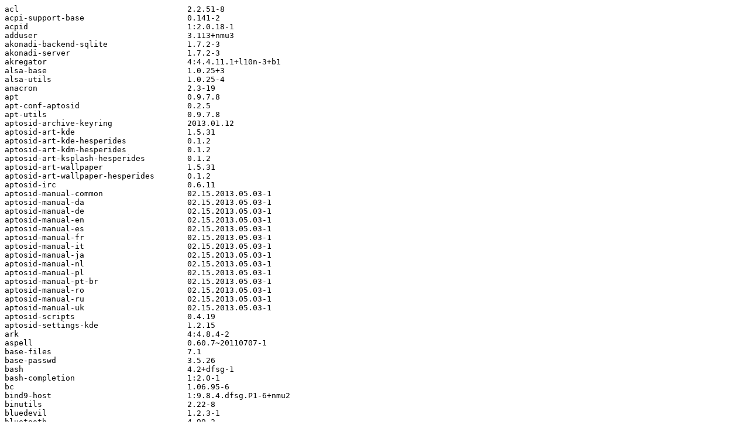

--- FILE ---
content_type: text/cache-manifest
request_url: https://mirrorservice.org/sites/aptosid.com/release/aptosid-2013-01-hesperides-kde-full-i386-amd64-201305050307.i386.manifest
body_size: 65552
content:
acl                                    2.2.51-8
acpi-support-base                      0.141-2
acpid                                  1:2.0.18-1
adduser                                3.113+nmu3
akonadi-backend-sqlite                 1.7.2-3
akonadi-server                         1.7.2-3
akregator                              4:4.4.11.1+l10n-3+b1
alsa-base                              1.0.25+3
alsa-utils                             1.0.25-4
anacron                                2.3-19
apt                                    0.9.7.8
apt-conf-aptosid                       0.2.5
apt-utils                              0.9.7.8
aptosid-archive-keyring                2013.01.12
aptosid-art-kde                        1.5.31
aptosid-art-kde-hesperides             0.1.2
aptosid-art-kdm-hesperides             0.1.2
aptosid-art-ksplash-hesperides         0.1.2
aptosid-art-wallpaper                  1.5.31
aptosid-art-wallpaper-hesperides       0.1.2
aptosid-irc                            0.6.11
aptosid-manual-common                  02.15.2013.05.03-1
aptosid-manual-da                      02.15.2013.05.03-1
aptosid-manual-de                      02.15.2013.05.03-1
aptosid-manual-en                      02.15.2013.05.03-1
aptosid-manual-es                      02.15.2013.05.03-1
aptosid-manual-fr                      02.15.2013.05.03-1
aptosid-manual-it                      02.15.2013.05.03-1
aptosid-manual-ja                      02.15.2013.05.03-1
aptosid-manual-nl                      02.15.2013.05.03-1
aptosid-manual-pl                      02.15.2013.05.03-1
aptosid-manual-pt-br                   02.15.2013.05.03-1
aptosid-manual-ro                      02.15.2013.05.03-1
aptosid-manual-ru                      02.15.2013.05.03-1
aptosid-manual-uk                      02.15.2013.05.03-1
aptosid-scripts                        0.4.19
aptosid-settings-kde                   1.2.15
ark                                    4:4.8.4-2
aspell                                 0.60.7~20110707-1
base-files                             7.1
base-passwd                            3.5.26
bash                                   4.2+dfsg-1
bash-completion                        1:2.0-1
bc                                     1.06.95-6
bind9-host                             1:9.8.4.dfsg.P1-6+nmu2
binutils                               2.22-8
bluedevil                              1.2.3-1
bluetooth                              4.99-2
bluez                                  4.99-2
bluez-pcmcia-support                   4.99-2
br2684ctl                              1:2.5.1-1.5
bsdmainutils                           9.0.4
bsdutils                               1:2.20.1-5.3
build-essential                        11.6
busybox                                1:1.20.0-8
bzip2                                  1.0.6-4
ca-certificates                        20130119
cdebootstrap                           0.5.10
cdparanoia                             3.10.2+debian-11
cdrdao                                 1:1.2.3-1
ceni                                   2.26
cifs-utils                             2:5.5-1
configure-cups                         0.8.14
console-common                         0.7.87
console-data                           2:1.12-2
console-setup                          1.92
console-setup-linux                    1.92
consolekit                             0.4.5-3.1
coreutils                              8.13-3.3
cpio                                   2.11+dfsg-0.1
cpp                                    4:4.7.2-1
cpp-4.7                                4.7.2-5
cpufrequtils                           008-1
crda                                   1.1.2-1
cron                                   3.0pl1-124
cryptsetup                             2:1.4.3-4
cryptsetup-bin                         2:1.4.3-4
cups                                   1.5.3-5
cups-bsd                               1.5.3-5
cups-client                            1.5.3-5
cups-common                            1.5.3-5
cups-filters                           1.0.18-2.1
cups-ppdc                              1.5.3-5
dash                                   0.5.7-3
dbus                                   1.6.8-1
dbus-x11                               1.6.8-1
dc                                     1.06.95-6
dconf-gsettings-backend                0.12.1-3
dconf-service                          0.12.1-3
dctrl-tools                            2.22.2
debconf                                1.5.49
debconf-utils                          1.5.49
debhelper                              9.20120909
debian-archive-keyring                 2012.4
debianutils                            4.3.4
debsums                                2.0.52
desktop-defaults-common                1.4.5
desktop-defaults-kde                   1.4.5
dialog                                 1.1-20120215-3
dictionaries-common                    1.12.11
diffutils                              1:3.2-8
digikam                                4:2.6.0-1+b2
digikam-data                           4:2.6.0-1
distro-defaults                        4.1.3
dmidecode                              2.11+20120326-3
dmsetup                                2:1.02.77-1
dmz-cursor-theme                       0.4.3
dnsutils                               1:9.8.4.dfsg.P1-6+nmu2
docbook-xml                            4.5-7.2
docbook-xsl                            1.76.1+dfsg-1
dolphin                                4:4.8.4-2
dosfstools                             3.0.16-2
dpkg                                   1.16.10
dpkg-dev                               1.16.10
dvb-apps                               1.1.1+rev1483-2
dvd+rw-tools                           7.1-10
e2fslibs                               1.42.5-1.1
e2fsprogs                              1.42.5-1.1
eject                                  2.1.5+deb1+cvs20081104-13
elinks-lite                            0.12~pre5-9
ethtool                                1:3.4.2-1
feh                                    2.3-2
file                                   1:5.11-3
findutils                              4.4.2-5
fll-installer                          0.10.11
fll-installer-common                   0.13.11
fll-iso2usb                            0.10.11
fll-live-initramfs                     2.7.11
fll-live-initscripts                   4.1.3
fll-live-utils                         4.1.3
fll-live-xorgconfig                    4.1.3
fluxbox                                1.3.2-4
fontconfig                             2.9.0-7.1
fontconfig-config                      2.9.0-7.1
fonts-liberation                       1.07.2-6
fonts-opensymbol                       2:102.2+LibO3.5.4+dfsg2-1
fonts-vlgothic                         20130422-1
foomatic-db                            20120523-1
foomatic-db-engine                     4.0.8-3
foomatic-db-gutenprint                 5.2.9-1
foomatic-filters                       4.0.17-1
freespacenotifier                      4:4.8.4-6
ftp-ssl                                0.17.23+0.2-1+b1
fuse                                   2.9.2-4
g++                                    4:4.7.2-1
g++-4.7                                4.7.2-5
gawk                                   1:4.0.1+dfsg-2.1
gcc                                    4:4.7.2-1
gcc-4.7                                4.7.2-5
gcc-4.7-base                           4.7.2-5
gdisk                                  0.8.5-1
genisoimage                            9:1.1.11-2
gettext                                0.18.1.1-10
gettext-base                           0.18.1.1-10
gfxboot-theme-aptosid                  1.5.31
gfxboot-themes-aptosid-hesperides-core 0.6.6
ghostscript                            9.05~dfsg-6.3
ghostscript-cups                       9.05~dfsg-6.3
ghostscript-x                          9.05~dfsg-6.3
giblib1                                1.2.4-8
gir1.2-glib-2.0                        1.32.1-1
glib-networking                        2.32.3-1
glib-networking-common                 2.32.3-1
glib-networking-services               2.32.3-1
gnupg                                  1.4.12-7
gparted                                0.12.1-2
gpgv                                   1.4.12-7
gpm                                    1.20.4-6
grep                                   2.14-1
groff-base                             1.22.2-2
growisofs                              7.1-10
grub-common                            1.99-27.1
grub-pc                                1.99-27.1
grub-pc-bin                            1.99-27.1
grub2-common                           1.99-27.1
gsettings-desktop-schemas              3.4.2-3
gsfonts                                1:8.11+urwcyr1.0.7~pre44-4.2
gstreamer0.10-alsa                     0.10.36-1.1
gstreamer0.10-plugins-base             0.10.36-1.1
gwenview                               4:4.8.4-2
gzip                                   1.5-1.1
hicolor-icon-theme                     0.12-1
hostname                               3.12
hpijs-ppds                             3.12.6-3.1
hplip                                  3.12.6-3.1
hplip-data                             3.12.6-3.1
hplip-gui                              3.12.6-3.1
html2text                              1.3.2a-15
htop                                   1.0.1-4
hyphen-de                              1:3.3.0-4
hyphen-en-us                           2.8.3-2
hyphen-fr                              1:3.3.0-4
hyphen-it                              1:3.3.0-4
hyphen-pl                              1:3.0a-4
hyphen-ro                              1:3.3.0-4
iceweasel                              10.0.12esr-1+nmu1
iceweasel-l10n-cs                      1:10.0.12esr-1+nmu1
iceweasel-l10n-da                      1:10.0.12esr-1+nmu1
iceweasel-l10n-de                      1:10.0.12esr-1+nmu1
iceweasel-l10n-el                      1:10.0.12esr-1+nmu1
iceweasel-l10n-en-gb                   1:10.0.12esr-1+nmu1
iceweasel-l10n-es-es                   1:10.0.12esr-1+nmu1
iceweasel-l10n-fr                      1:10.0.12esr-1+nmu1
iceweasel-l10n-it                      1:10.0.12esr-1+nmu1
iceweasel-l10n-ja                      1:10.0.12esr-1+nmu1
iceweasel-l10n-nl                      1:10.0.12esr-1+nmu1
iceweasel-l10n-pl                      1:10.0.12esr-1+nmu1
iceweasel-l10n-pt-br                   1:10.0.12esr-1+nmu1
iceweasel-l10n-pt-pt                   1:10.0.12esr-1+nmu1
iceweasel-l10n-ro                      1:10.0.12esr-1+nmu1
iceweasel-l10n-ru                      1:10.0.12esr-1+nmu1
iceweasel-l10n-uk                      1:10.0.12esr-1+nmu1
ifplugd                                0.28-19
ifupdown                               0.7.8
ijsgutenprint                          5.2.9-1
imagemagick-common                     8:6.7.7.10-5
info                                   4.13a.dfsg.1-10
infobash                               3.46
initramfs-tools                        0.111
initscripts                            2.88dsf-41
insserv                                1.14.0-5
install-gui                            0.13.11
install-info                           4.13a.dfsg.1-10
install-usb-gui                        0.3.17
intltool-debian                        0.35.0+20060710.1
iproute                                20120521-3+b4
iptables                               1.4.16.3-4
iputils-ping                           3:20101006-3
ipxe-qemu                              1.0.0+git-20120202.f6840ba-3
irqbalance                             1.0.5-2
irssi                                  0.8.15-5
isc-dhcp-client                        4.2.4-6
isc-dhcp-common                        4.2.4-6
iso-codes                              3.41-1
iw                                     3.4-1
jfsutils                               1.1.15-2
k3b                                    2.0.2-6
k3b-data                               2.0.2-6
kaffeine                               1.2.2-2
kate                                   4:4.8.4-1
kate-data                              4:4.8.4-1
katepart                               4:4.8.4-1
kbattleship                            4:4.8.4-3
kbd                                    1.15.5-1
kcalc                                  4:4.8.4-2
kcharselect                            4:4.8.4-2
kde-baseapps                           4:4.8.4-2
kde-baseapps-bin                       4:4.8.4-2
kde-baseapps-data                      4:4.8.4-2
kde-config-cron                        4:4.8.4-3
kde-l10n-cs                            4:4.8.4-2
kde-l10n-da                            4:4.8.4-2
kde-l10n-de                            4:4.8.4-2
kde-l10n-el                            4:4.8.4-2
kde-l10n-engb                          4:4.8.4-2
kde-l10n-es                            4:4.8.4-2
kde-l10n-fr                            4:4.8.4-2
kde-l10n-it                            4:4.8.4-2
kde-l10n-ja                            4:4.8.4-2
kde-l10n-nl                            4:4.8.4-2
kde-l10n-pl                            4:4.8.4-2
kde-l10n-pt                            4:4.8.4-2
kde-l10n-ptbr                          4:4.8.4-2
kde-l10n-ro                            4:4.8.4-2
kde-l10n-ru                            4:4.8.4-2
kde-l10n-uk                            4:4.8.4-2
kde-plasma-desktop                     5:77+deb7u1
kde-runtime                            4:4.8.4-2
kde-runtime-data                       4:4.8.4-2
kde-style-oxygen                       4:4.8.4-6
kde-wallpapers-default                 4:4.8.4-1
kde-window-manager                     4:4.8.4-6
kde-workspace                          4:4.8.4-6
kde-workspace-bin                      4:4.8.4-6
kde-workspace-data                     4:4.8.4-6
kde-workspace-kgreet-plugins           4:4.8.4-6
kdeadmin                               4:4.8.4-3
kdebase-runtime                        4:4.8.4-2
kdegames-card-data                     4:4.8.4-3
kdegames-mahjongg-data                 4:4.8.4-3
kdelibs-bin                            4:4.8.4-4
kdelibs5-data                          4:4.8.4-4
kdelibs5-plugins                       4:4.8.4-4
kdemultimedia-kio-plugins              4:4.8.4-2
kdepasswd                              4:4.8.4-2
kdepim-groupware                       4:4.4.11.1+l10n-3+b1
kdepim-kresources                      4:4.4.11.1+l10n-3+b1
kdepim-runtime                         4:4.4.11.1-6
kdepim-wizards                         4:4.4.11.1+l10n-3+b1
kdepimlibs-kio-plugins                 4:4.8.4-2
kdf                                    4:4.8.4-1
kdm                                    4:4.8.4-6
kdoctools                              4:4.8.4-4
kernel-remover                         3.1.10
kexec-tools                            1:2.0.3-2
keyboard-configuration                 1.92
kfind                                  4:4.8.4-2
kgamma                                 4:4.8.4-2
kget                                   4:4.8.4-1+b1
kgpg                                   4:4.8.4-4
khelpcenter4                           4:4.8.4-2
kipi-plugins                           4:2.6.0-1+b2
kipi-plugins-common                    4:2.6.0-1
klibc-utils                            2.0.1-3.1
klipper                                4:4.8.4-6
kmahjongg                              4:4.8.4-3
kmail                                  4:4.4.11.1+l10n-3+b1
kmenuedit                              4:4.8.4-6
kmix                                   4:4.8.4-2
kmod                                   9-3
knemo                                  0.7.3-1
konq-plugins                           4:4.8.4-2
konqueror                              4:4.8.4-2
konsole                                4:4.8.4-3
konversation                           1.4-1
konversation-data                      1.4-1
kopete                                 4:4.8.4-1+b1
kpat                                   4:4.8.4-3
kppp                                   4:4.8.4-1+b1
krdc                                   4:4.8.4-1+b1
kremotecontrol                         4:4.8.4-3
kreversi                               4:4.8.4-3
krusader                               1:2.4.0~beta1+git76+de1ea35-1.1
ksnapshot                              4:4.8.4-1
ksysguard                              4:4.8.4-6
ksysguardd                             4:4.8.4-6
ksystemlog                             4:4.8.4-3
ktorrent                               4.2.1-1
ktorrent-data                          4.2.1-1
kuser                                  4:4.8.4-3
kwalletmanager                         4:4.8.4-3
kwrite                                 4:4.8.4-1
laptop-detect                          0.13.7
less                                   456-1
libacl1                                2.2.51-8
libaio1                                0.3.109-3
libakonadi-contact4                    4:4.8.4-2
libakonadi-kabc4                       4:4.8.4-2
libakonadi-kcal4                       4:4.8.4-2
libakonadi-kde4                        4:4.8.4-2
libakonadi-kmime4                      4:4.8.4-2
libakonadiprotocolinternals1           1.7.2-3
libao-common                           1.1.0-2
libao4                                 1.1.0-2
libapt-inst1.5                         0.9.7.8
libapt-pkg4.12                         0.9.7.8
libarchive12                           3.0.4-3+nmu1
libasound2                             1.0.25-4
libaspell15                            0.60.7~20110707-1
libasprintf-dev                        0.18.1.1-10
libasprintf0c2                         0.18.1.1-10
libasyncns0                            0.8-4
libatasmart4                           0.19-2
libatk1.0-0                            2.4.0-2
libatk1.0-data                         2.4.0-2
libatkmm-1.6-1                         2.22.6-1
libatm1                                1:2.5.1-1.5
libattica0                             0.2.0-1
libattr1                               1:2.4.46-8
libaudio2                              1.9.3-5
libaudit0                              1:1.7.18-1.1
libavahi-client3                       0.6.31-2
libavahi-common-data                   0.6.31-2
libavahi-common3                       0.6.31-2
libavcodec53                           6:0.8.6-1
libavformat53                          6:0.8.6-1
libavutil51                            6:0.8.6-1
libbind9-80                            1:9.8.4.dfsg.P1-6+nmu2
libblas3                               1.2.20110419-5
libblas3gf                             1.2.20110419-5
libblkid1                              2.20.1-5.3
libbluedevil1                          1.9.2-1
libbluetooth3                          4.99-2
libbluray1                             1:0.2.2-1
libboost-program-options1.49.0         1.49.0-3.2
libbrlapi0.5                           4.4-10
libbsd0                                0.4.2-1
libburn4                               1.2.2-2
libbz2-1.0                             1.0.6-4
libc-bin                               2.13-38
libc-dev-bin                           2.13-38
libc6                                  2.13-38
libc6-dev                              2.13-38
libc6-i686                             2.13-38
libcaca0                               0.99.beta18-1
libcairo-gobject2                      1.12.2-3
libcairo2                              1.12.2-3
libcairomm-1.0-1                       1.10.0-1
libcanberra0                           0.28-6
libcap-ng0                             0.7.3-1
libcap2                                1:2.22-1.2
libcdio13                              0.83-4
libcdparanoia0                         3.10.2+debian-11
libck-connector0                       0.4.5-3.1
libclass-isa-perl                      0.36-5
libcln6                                1.3.2-1.2
libclucene0ldbl                        0.9.21b-2+b1
libcmis-0.2-0                          0.1.0-1+b1
libcolamd2.7.1                         1:3.4.0-3
libcolord1                             0.1.21-4
libcomerr2                             1.42.5-1.1
libcpufreq0                            008-1
libcroco3                              0.6.6-2
libcryptsetup4                         2:1.4.3-4
libcups2                               1.5.3-5
libcupscgi1                            1.5.3-5
libcupsfilters1                        1.0.18-2.1
libcupsimage2                          1.5.3-5
libcupsmime1                           1.5.3-5
libcupsppdc1                           1.5.3-5
libcurl3                               7.30.0-1
libcurl3-gnutls                        7.30.0-1
libcurses-perl                         1.28-1+b2
libcurses-ui-perl                      0.9609-1
libdaemon0                             0.14-2
libdatrie1                             0.2.5-3
libdb5.1                               5.1.29-5
libdbus-1-3                            1.6.8-1
libdbus-glib-1-2                       0.100.2-1
libdbusmenu-qt2                        0.9.0-1
libdc1394-22                           2.2.0-2
libdconf0                              0.12.1-3
libdebian-installer-extra4             0.87
libdebian-installer4                   0.87
libdevmapper-event1.02.1               2:1.02.77-1
libdevmapper1.02.1                     2:1.02.77-1
libdirac-encoder0                      1.0.2-6
libdirectfb-1.2-9                      1.2.10.0-5
libdiscid0                             0.2.2-3
libdlrestrictions1                     0.15.3
libdmtx0a                              0.7.4-1
libdns88                               1:9.8.4.dfsg.P1-6+nmu2
libdpkg-perl                           1.16.10
libdrm-intel1                          2.4.40-1~deb7u2
libdrm-nouveau1a                       2.4.40-1~deb7u2
libdrm-radeon1                         2.4.40-1~deb7u2
libdrm2                                2.4.40-1~deb7u2
libdvdnav4                             4.2.0+20121016-2
libdvdread4                            4.2.0+20121016-2
libedit2                               2.11-20080614-5
libeditline0                           1.12-6
libenchant1c2a                         1.6.0-7
libevent-2.0-5                         2.0.19-stable-3
libexif12                              0.6.21-1
libexiv2-12                            0.23-1
libexpat1                              2.1.0-1
libexpect-perl                         1.21-1
libexttextcat-data                     3.2.0-2
libexttextcat0                         3.2.0-2
libfaad2                               2.7-8
libfam0                                2.7.0-17
libffi5                                3.0.10-3
libfile-copy-recursive-perl            0.38-1
libfile-fnmatch-perl                   0.02-1+b2
libflac++6                             1.2.1-6
libflac8                               1.2.1-6
libfontconfig1                         2.9.0-7.1
libfontenc1                            1:1.1.1-1
libfreetype6                           2.4.9-1.1
libfribidi0                            0.19.2-3
libfs6                                 2:1.0.4-1
libfuse2                               2.9.2-4
libgadu3                               1:1.11.2-1
libgail-3-0                            3.4.2-6
libgcc1                                1:4.7.2-5
libgcrypt11                            1.5.0-5
libgd2-xpm                             2.0.36~rc1~dfsg-6.1
libgdbm3                               1.8.3-11
libgdk-pixbuf2.0-0                     2.26.1-1
libgdk-pixbuf2.0-common                2.26.1-1
libgeoclue0                            0.12.0-4
libgeoip1                              1.4.8+dfsg-4
libgettextpo-dev                       0.18.1.1-10
libgettextpo0                          0.18.1.1-10
libgfortran3                           4.7.2-5
libgif4                                4.1.6-10
libgimp2.0                             2.8.4-1
libgirepository-1.0-1                  1.32.1-1
libgl1-mesa-dri                        8.0.5-4
libgl1-mesa-glx                        8.0.5-4
libglade2-0                            1:2.6.4-1
libglapi-mesa                          8.0.5-4
libglew1.7                             1.7.0-3
libglib2.0-0                           2.33.12+really2.32.4-5
libglibmm-2.4-1c2a                     2.32.1-1
libglu1-mesa                           8.0.5-4
libgmp10                               2:5.0.5+dfsg-2
libgnutls26                            2.12.20-6
libgomp1                               4.7.2-5
libgpg-error0                          1.10-3.1
libgpgme++2                            4:4.8.4-2
libgpgme11                             1.2.0-1.4
libgphoto2-2                           2.4.14-2
libgphoto2-port0                       2.4.14-2
libgpm2                                1.20.4-6
libgpod4-nogtk                         0.8.2-7
libgps20                               3.6-5
libgraphicsmagick3                     1.3.16-1.1
libgraphite2-2.0.0                     1.1.3-1
libgs9                                 9.05~dfsg-6.3
libgs9-common                          9.05~dfsg-6.3
libgsm1                                1.0.13-4
libgssapi-krb5-2                       1.10.1+dfsg-5
libgstreamer-plugins-base0.10-0        0.10.36-1.1
libgstreamer0.10-0                     0.10.36-1.2
libgtk-3-0                             3.4.2-6
libgtk-3-common                        3.4.2-6
libgtk2.0-0                            2.24.10-2
libgtk2.0-common                       2.24.10-2
libgtkmm-2.4-1c2a                      1:2.24.2-1
libgudev-1.0-0                         175-7.2
libgutenprint2                         5.2.9-1
libhpmud0                              3.12.6-3.1
libhunspell-1.3-0                      1.3.2-4
libhyphen0                             2.8.3-2
libical0                               0.48-2
libice6                                2:1.0.8-2
libicu48                               4.8.1.1-12
libid3tag0                             0.15.1b-10
libidn11                               1.25-2
libieee1284-3                          0.2.11-11
libijs-0.35                            0.35-8
libilmbase6                            1.0.1-6
libimlib2                              1.4.5-1
libimobiledevice2                      1.1.1-4
libio-pty-perl                         1:1.08-1+b2
libio-stty-perl                        0.03-1
libiodbc2                              3.52.7-2
libisc84                               1:9.8.4.dfsg.P1-6+nmu2
libisccc80                             1:9.8.4.dfsg.P1-6+nmu2
libisccfg82                            1:9.8.4.dfsg.P1-6+nmu2
libiscsi1                              1.4.0-3
libiso9660-8                           0.83-4
libisoburn1                            1.2.2-2
libisofs6                              1.2.2-1
libitm1                                4.7.2-5
libiw30                                30~pre9-8
libjack-jackd2-0                       1.9.8~dfsg.4+20120529git007cdc37-5
libjasper1                             1.900.1-14
libjavascriptcoregtk-3.0-0             1.8.1-3.4
libjbig0                               2.0-2
libjbig2dec0                           0.11+20120125-1
libjim0debian2                         0.73-3
libjpeg-progs                          8d-1
libjpeg8                               8d-1
libjson0                               0.10-1.2
libjte1                                1.19-1
libk3b6                                2.0.2-6
libk3b6-extracodecs                    2.0.2-6
libk5crypto3                           1.10.1+dfsg-5
libkabc4                               4:4.8.4-2
libkactivities-bin                     4:4.8.4-1
libkactivities6                        4:4.8.4-1
libkateinterfaces4                     4:4.8.4-1
libkatepartinterfaces4                 4:4.8.4-1
libkblog4                              4:4.8.4-2
libkcal4                               4:4.8.4-2
libkcalcore4                           4:4.8.4-2
libkcalutils4                          4:4.8.4-2
libkcddb4                              4:4.8.4-2
libkcmutils4                           4:4.8.4-4
libkdcraw-data                         4:4.8.4-1
libkdcraw20                            4:4.8.4-1
libkde3support4                        4:4.8.4-4
libkdeclarative5                       4:4.8.4-4
libkdecorations4                       4:4.8.4-6
libkdecore5                            4:4.8.4-4
libkdegames5a                          4:4.8.4-3
libkdepim4                             4:4.4.11.1+l10n-3+b1
libkdesu5                              4:4.8.4-4
libkdeui5                              4:4.8.4-4
libkdewebkit5                          4:4.8.4-4
libkdnssd4                             4:4.8.4-4
libkemoticons4                         4:4.8.4-4
libkephal4abi1                         4:4.8.4-6
libkexiv2-10                           4:4.8.4-1
libkexiv2-data                         4:4.8.4-1
libkeyutils1                           1.5.5-7
libkfile4                              4:4.8.4-4
libkggzgames4                          4:4.8.4-3
libkggzmod4                            4:4.8.4-3
libkggznet4                            4:4.8.4-3
libkholidays4                          4:4.8.4-2
libkhtml5                              4:4.8.4-4
libkidletime4                          4:4.8.4-4
libkimap4                              4:4.8.4-2
libkimproxy4                           4:4.8.4-4
libkio5                                4:4.8.4-4
libkipi-data                           4:4.8.4-1
libkipi8                               4:4.8.4-1
libkjsapi4                             4:4.8.4-4
libkjsembed4                           4:4.8.4-4
libkldap4                              4:4.8.4-2
libkleo4                               4:4.4.11.1+l10n-3+b1
libklibc                               2.0.1-3.1
libkmahjongglib4                       4:4.8.4-3
libkmediaplayer4                       4:4.8.4-4
libkmime4                              4:4.8.4-2
libkmod2                               9-3
libknewstuff2-4                        4:4.8.4-4
libknewstuff3-4                        4:4.8.4-4
libknotifyconfig4                      4:4.8.4-4
libkntlm4                              4:4.8.4-4
libkonq-common                         4:4.8.4-2
libkonq5-templates                     4:4.8.4-2
libkonq5abi1                           4:4.8.4-2
libkonqsidebarplugin4a                 4:4.8.4-2
libkontactinterface4                   4:4.8.4-2
libkopete4                             4:4.8.4-1+b1
libkparts4                             4:4.8.4-4
libkpgp4                               4:4.4.11.1+l10n-3+b1
libkpimidentities4                     4:4.8.4-2
libkpimtextedit4                       4:4.8.4-2
libkpimutils4                          4:4.8.4-2
libkprintutils4                        4:4.8.4-4
libkpty4                               4:4.8.4-4
libkrb5-3                              1.10.1+dfsg-5
libkrb5support0                        1.10.1+dfsg-5
libkresources4                         4:4.8.4-2
libkrosscore4                          4:4.8.4-4
libksane-data                          4:4.8.4-1
libksane0                              4:4.8.4-1
libkscreensaver5                       4:4.8.4-6
libksgrd4                              4:4.8.4-6
libksieve4                             4:4.4.11.1+l10n-3+b1
libksignalplotter4                     4:4.8.4-6
libktexteditor4                        4:4.8.4-4
libktnef4                              4:4.8.4-2
libktorrent-l10n                       1.2.1-1
libktorrent4                           1.2.1-1
libkunitconversion4                    4:4.8.4-4
libkutils4                             4:4.8.4-4
libkwineffects1abi3                    4:4.8.4-6
libkwinglutils1                        4:4.8.4-6
libkworkspace4abi1                     4:4.8.4-6
libkxmlrpcclient4                      4:4.8.4-2
liblcms1                               1.19.dfsg-1.2
liblcms2-2                             2.2+git20110628-2.2
libldap-2.4-2                          2.4.31-1+nmu2
liblensfun-data                        0.2.5-2
liblensfun0                            0.2.5-2
liblinear1                             1.8+dfsg-1
liblocale-gettext-perl                 1.05-7+b1
liblockfile-bin                        1.09-5
liblockfile1                           1.09-5
liblqr-1-0                             0.4.1-2
libltdl7                               2.4.2-1.2
liblua5.1-0                            5.1.5-4
liblvm2app2.2                          2.02.98-1
liblwres80                             1:9.8.4.dfsg.P1-6+nmu2
liblzma5                               5.1.1alpha+20120614-2
liblzo2-2                              2.06-1
libmad0                                0.15.1b-7
libmagic1                              1:5.11-3
libmagickcore5                         8:6.7.7.10-5
libmagickwand5                         8:6.7.7.10-5
libmailtransport4                      4:4.8.4-2
libmarblewidget13                      4:4.8.4-3
libmeanwhile1                          1.0.2-4
libmediastreamer1                      3.5.2-10
libmessagecore4                        4:4.4.11.1+l10n-3+b1
libmessagelist4                        4:4.4.11.1+l10n-3+b1
libmhash2                              0.9.9.9-1.1
libmicroblog4                          4:4.8.4-2
libmimelib4                            4:4.4.11.1+l10n-3+b1
libmms0                                0.6.2-3
libmng1                                1.0.10-3
libmodplug1                            1:0.8.8.4-3
libmount1                              2.20.1-5.3
libmozjs10d                            10.0.12esr-1+nmu1
libmp3lame0                            3.99.5+repack1-3
libmpc2                                0.9-4
libmpcdec6                             2:0.1~r459-4
libmpfr4                               3.1.1-1
libmsn0.3                              4.2-2
libmtdev1                              1.1.2-1
libmtp-common                          1.1.3-35-g0ece104-5
libmtp-runtime                         1.1.3-35-g0ece104-5
libmtp9                                1.1.3-35-g0ece104-5
libmusicbrainz3-6                      3.0.2-2.1
libmythes-1.2-0                        2:1.2.2-1
libncurses5                            5.9-10
libncursesw5                           5.9-10
libneon27-gnutls                       0.29.6-3
libnepomuk4                            4:4.8.4-4
libnepomukquery4a                      4:4.8.4-4
libnepomukutils4                       4:4.8.4-4
libnettle4                             2.4-3
libnewt0.52                            0.52.14-11.1
libnfnetlink0                          1.0.0-1.1
libnl-3-200                            3.2.7-4
libnl-genl-3-200                       3.2.7-4
libnl-route-3-200                      3.2.7-4
libnl1                                 1.1-8
libnotify4                             0.7.5-2
libnspr4                               2:4.9.6-1
libnspr4-0d                            2:4.9.6-1
libnss3                                2:3.14.3-1
libnss3-1d                             2:3.14.3-1
libntfs10                              2.0.0-1+b1
libntrack-qt4-1                        016-1.1
libntrack0                             016-1.1
libnuma1                               2.0.8-1
libogg0                                1.3.0-4
libokularcore1                         4:4.8.4-3
libopencv-calib3d2.3                   2.3.1-11
libopencv-core2.3                      2.3.1-11
libopencv-features2d2.3                2.3.1-11
libopencv-flann2.3                     2.3.1-11
libopencv-highgui2.3                   2.3.1-11
libopencv-imgproc2.3                   2.3.1-11
libopencv-legacy2.3                    2.3.1-11
libopencv-objdetect2.3                 2.3.1-11
libopencv-video2.3                     2.3.1-11
libopenexr6                            1.6.1-7
libopenjpeg2                           1.3+dfsg-4.6
libopenobex1                           1.5-2
liborc-0.4-0                           1:0.4.16-2
libortp8                               3.5.2-10
libotr2                                3.2.1-1
libp11-kit0                            0.12-3
libpam-modules                         1.1.3-9
libpam-modules-bin                     1.1.3-9
libpam-runtime                         1.1.3-9
libpam0g                               1.1.3-9
libpango1.0-0                          1.30.0-1
libpangomm-1.4-1                       2.28.4-1
libpaper1                              1.1.24+nmu2
libparted0debian1                      2.3-12
libpcap0.8                             1.3.0-1
libpci3                                1:3.1.9-6
libpciaccess0                          0.13.1-2
libpcre3                               1:8.31-2
libpcsclite1                           1.8.8-2
libperl5.14                            5.14.2-21
libphonon4                             4:4.6.0.0-3
libpipeline1                           1.2.3-1
libpixman-1-0                          0.26.0-4
libplasma-geolocation-interface4       4:4.8.4-6
libplasma3                             4:4.8.4-4
libplasmaclock4abi3                    4:4.8.4-6
libplasmagenericshell4                 4:4.8.4-6
libplist1                              1.8-1
libpng12-0                             1.2.49-3
libpolkit-agent-1-0                    0.105-3
libpolkit-backend-1-0                  0.105-3
libpolkit-gobject-1-0                  0.105-3
libpolkit-qt-1-1                       0.103.0-1
libpoppler-qt4-3                       0.18.4-6
libpoppler19                           0.18.4-6
libpopt0                               1.16-7
libpostproc52                          6:0.8.6-1
libprison0                             1.0+dfsg-1
libprocesscore4abi1                    4:4.8.4-6
libprocessui4a                         4:4.8.4-6
libprocps0                             1:3.3.4-2
libproxy0                              0.3.1-6
libpth20                               2.0.7-16
libpulse-mainloop-glib0                2.0-6.1
libpulse0                              2.0-6.1
libpython2.7                           2.7.3-8
libqalculate5                          0.9.7-8
libqalculate5-data                     0.9.7-8
libqca2                                2.0.3-4
libqca2-plugin-ossl                    2.0.0~beta3-2
libqgpgme1                             4:4.8.4-2
libqimageblitz4                        1:0.0.6-4
libqjson0                              0.7.1-7
libqrencode3                           3.4.1-1
libqt4-dbus                            4:4.8.2+dfsg-11
libqt4-declarative                     4:4.8.2+dfsg-11
libqt4-designer                        4:4.8.2+dfsg-11
libqt4-help                            4:4.8.2+dfsg-11
libqt4-network                         4:4.8.2+dfsg-11
libqt4-opengl                          4:4.8.2+dfsg-11
libqt4-qt3support                      4:4.8.2+dfsg-11
libqt4-script                          4:4.8.2+dfsg-11
libqt4-scripttools                     4:4.8.2+dfsg-11
libqt4-sql                             4:4.8.2+dfsg-11
libqt4-sql-sqlite                      4:4.8.2+dfsg-11
libqt4-svg                             4:4.8.2+dfsg-11
libqt4-test                            4:4.8.2+dfsg-11
libqt4-xml                             4:4.8.2+dfsg-11
libqt4-xmlpatterns                     4:4.8.2+dfsg-11
libqtassistantclient4                  4.6.3-4
libqtcore4                             4:4.8.2+dfsg-11
libqtdbus4                             4:4.8.2+dfsg-11
libqtgui4                              4:4.8.2+dfsg-11
libqtruby4shared2                      4:4.8.4-1
libqtwebkit4                           2.2.1-5
libquadmath0                           4.7.2-5
libraptor2-0                           2.0.9-1
librasqal3                             0.9.30-1
libraw1394-11                          2.0.9-1
librdf0                                1.0.16-1
libreadline5                           5.2+dfsg-2
libreadline6                           6.2+dfsg-0.1
libreoffice-base-core                  1:3.5.4+dfsg2-1
libreoffice-calc                       1:3.5.4+dfsg2-1
libreoffice-common                     1:3.5.4+dfsg2-1
libreoffice-core                       1:3.5.4+dfsg2-1
libreoffice-draw                       1:3.5.4+dfsg2-1
libreoffice-help-cs                    1:3.5.4+dfsg2-1
libreoffice-help-da                    1:3.5.4+dfsg2-1
libreoffice-help-de                    1:3.5.4+dfsg2-1
libreoffice-help-el                    1:3.5.4+dfsg2-1
libreoffice-help-en-gb                 1:3.5.4+dfsg2-1
libreoffice-help-en-us                 1:3.5.4+dfsg2-1
libreoffice-help-es                    1:3.5.4+dfsg2-1
libreoffice-help-fr                    1:3.5.4+dfsg2-1
libreoffice-help-it                    1:3.5.4+dfsg2-1
libreoffice-help-ja                    1:3.5.4+dfsg2-1
libreoffice-help-nl                    1:3.5.4+dfsg2-1
libreoffice-help-pl                    1:3.5.4+dfsg2-1
libreoffice-help-pt                    1:3.5.4+dfsg2-1
libreoffice-help-pt-br                 1:3.5.4+dfsg2-1
libreoffice-help-ru                    1:3.5.4+dfsg2-1
libreoffice-impress                    1:3.5.4+dfsg2-1
libreoffice-kde                        1:3.5.4+dfsg2-1
libreoffice-l10n-cs                    1:3.5.4+dfsg2-1
libreoffice-l10n-da                    1:3.5.4+dfsg2-1
libreoffice-l10n-de                    1:3.5.4+dfsg2-1
libreoffice-l10n-el                    1:3.5.4+dfsg2-1
libreoffice-l10n-en-gb                 1:3.5.4+dfsg2-1
libreoffice-l10n-es                    1:3.5.4+dfsg2-1
libreoffice-l10n-fr                    1:3.5.4+dfsg2-1
libreoffice-l10n-it                    1:3.5.4+dfsg2-1
libreoffice-l10n-ja                    1:3.5.4+dfsg2-1
libreoffice-l10n-nl                    1:3.5.4+dfsg2-1
libreoffice-l10n-pl                    1:3.5.4+dfsg2-1
libreoffice-l10n-pt                    1:3.5.4+dfsg2-1
libreoffice-l10n-pt-br                 1:3.5.4+dfsg2-1
libreoffice-l10n-ro                    1:3.5.4+dfsg2-1
libreoffice-l10n-ru                    1:3.5.4+dfsg2-1
libreoffice-l10n-uk                    1:3.5.4+dfsg2-1
libreoffice-math                       1:3.5.4+dfsg2-1
libreoffice-style-galaxy               1:3.5.4+dfsg2-1
libreoffice-writer                     1:3.5.4+dfsg2-1
librsvg2-2                             2.36.1-1
librtmp0                               2.4+20121230.gitdf6c518-1
libruby1.8                             1.8.7.358-7
libsamplerate0                         0.1.8-5
libsane                                1.0.22-7.4
libsane-common                         1.0.22-7.4
libsane-extras                         1.0.22.2
libsane-extras-common                  1.0.22.2
libsane-hpaio                          3.12.6-3.1
libsasl2-2                             2.1.25.dfsg1-6
libsasl2-modules                       2.1.25.dfsg1-6
libschroedinger-1.0-0                  1.0.11-2
libsdl1.2debian                        1.2.15-5
libselinux1                            2.1.9-5
libsemanage-common                     2.1.6-6
libsemanage1                           2.1.6-6
libsensors4                            1:3.3.2-2
libsepol1                              2.1.4-3
libsgutils2-2                          1.33-1
libsigc++-2.0-0c2a                     2.2.10-0.2
libsigsegv2                            2.9-4
libslang2                              2.2.4-15
libslp1                                1.2.1-9
libsm6                                 2:1.2.1-2
libsmbclient                           2:3.6.6-6
libsmokebase3                          4:4.8.4-1
libsmokekdecore4-3                     4:4.8.4-1
libsmokekdeui4-3                       4:4.8.4-1
libsmokekfile3                         4:4.8.4-1
libsmokekhtml3                         4:4.8.4-1
libsmokekio3                           4:4.8.4-1
libsmokeknewstuff2-3                   4:4.8.4-1
libsmokeknewstuff3-3                   4:4.8.4-1
libsmokekparts3                        4:4.8.4-1
libsmokektexteditor3                   4:4.8.4-1
libsmokekutils3                        4:4.8.4-1
libsmokenepomuk3                       4:4.8.4-1
libsmokeplasma3                        4:4.8.4-1
libsmokeqtcore4-3                      4:4.8.4-1
libsmokeqtdbus4-3                      4:4.8.4-1
libsmokeqtgui4-3                       4:4.8.4-1
libsmokeqtnetwork4-3                   4:4.8.4-1
libsmokeqtopengl4-3                    4:4.8.4-1
libsmokeqtsql4-3                       4:4.8.4-1
libsmokeqtsvg4-3                       4:4.8.4-1
libsmokeqtwebkit4-3                    4:4.8.4-1
libsmokeqtxml4-3                       4:4.8.4-1
libsmokesolid3                         4:4.8.4-1
libsndfile1                            1.0.25-5
libsnmp-base                           5.4.3~dfsg-3
libsnmp15                              5.4.3~dfsg-3
libsolid4                              4:4.8.4-4
libsolidcontrol4abi2                   4:4.8.4-6
libsolidcontrolifaces4abi2             4:4.8.4-6
libsoprano4                            2.7.6+dfsg.1-3
libsoup2.4-1                           2.38.1-2
libspectre1                            0.2.7-2
libspeex1                              1.2~rc1-7
libspeexdsp1                           1.2~rc1-7
libspice-client-glib-2.0-1             0.12-5
libspice-client-gtk-2.0-1              0.12-5
libspice-server1                       0.11.0-1
libsqlite3-0                           3.7.16.2-1
libsrtp0                               1.4.4+20100615~dfsg-2
libss2                                 1.42.5-1.1
libssh-4                               0.5.4-1
libssh2-1                              1.4.2-1.1
libssl1.0.0                            1.0.1e-2
libstartup-notification0               0.12-1
libstdc++6                             4.7.2-5
libstdc++6-4.7-dev                     4.7.2-5
libstlport4.6ldbl                      4.6.2-7
libstreamanalyzer0                     0.7.7-3
libstreams0                            0.7.7-3
libswitch-perl                         2.16-2
libswscale2                            6:0.8.6-1
libsyndication4                        4:4.8.4-2
libsystemd-login0                      44-11
libtag1-vanilla                        1.7.2-1
libtag1c2a                             1.7.2-1
libtalloc2                             2.0.8-0.1
libtaskmanager4abi3                    4:4.8.4-6
libtasn1-3                             2.13-2
libtbb2                                4.0+r233-1
libtdb1                                1.2.10-2
libterm-readkey-perl                   2.30-4+b2
libtext-charwidth-perl                 0.04-7+b1
libtext-iconv-perl                     1.7-5
libtext-wrapi18n-perl                  0.06-7
libthai-data                           0.1.18-2
libthai0                               0.1.18-2
libtheora0                             1.1.1+dfsg.1-3.1
libthreadweaver4                       4:4.8.4-4
libtidy-0.99-0                         20091223cvs-1.2
libtiff4                               3.9.6-11
libtimedate-perl                       1.2000-1
libtinfo5                              5.9-10
libts-0.0-0                            1.0-11
libudev0                               175-7.2
libuniconf4.6                          4.6.1-6
libunistring0                          0.9.3-5
libupower-glib1                        0.9.17-1
libusb-0.1-4                           2:0.1.12-23+nmu1
libusb-1.0-0                           2:1.0.12-2
libusbmuxd1                            1.0.7-2
libusbredirhost1                       0.4.3-2
libusbredirparser0                     0.4.3-2
libustr-1.0-1                          1.0.4-3
libutempter0                           1.1.5-4
libuuid1                               2.20.1-5.3
libv4l-0                               0.8.9-3
libv4lconvert0                         0.8.9-3
libva1                                 1.0.15-4
libvcdinfo0                            0.7.24+dfsg-0.1
libvdeplug2                            2.3.2-4
libvisio-0.0-0                         0.0.17-1
libvisual-0.4-0                        0.4.0-5
libvncserver0                          0.9.9+dfsg-1
libvorbis0a                            1.3.2-1.3
libvorbisenc2                          1.3.2-1.3
libvorbisfile3                         1.3.2-1.3
libvpx1                                1.1.0-1
libwavpack1                            4.60.1-3
libwbclient0                           2:3.6.6-6
libweather-ion6                        4:4.8.4-6
libwebkitgtk-3.0-0                     1.8.1-3.4
libwebkitgtk-3.0-common                1.8.1-3.4
libwmf0.2-7                            0.2.8.4-10.3
libwpd-0.9-9                           0.9.4-3
libwpg-0.2-2                           0.2.1-1
libwps-0.2-2                           0.2.7-1
libwrap0                               7.6.q-24
libwvstreams4.6-base                   4.6.1-6
libwvstreams4.6-extras                 4.6.1-6
libx11-6                               2:1.5.0-1
libx11-data                            2:1.5.0-1
libx11-xcb1                            2:1.5.0-1
libx264-123                            2:0.123.2189+git35cf912-1
libx86-1                               1.1+ds1-10
libxau6                                1:1.0.7-1
libxaw7                                2:1.0.10-2
libxcb-dri2-0                          1.8.1-2
libxcb-glx0                            1.8.1-2
libxcb-render0                         1.8.1-2
libxcb-shape0                          1.8.1-2
libxcb-shm0                            1.8.1-2
libxcb-util0                           0.3.8-2
libxcb-xv0                             1.8.1-2
libxcb1                                1.8.1-2
libxcomposite1                         1:0.4.3-2
libxcursor1                            1:1.1.13-1
libxdamage1                            1:1.1.3-2
libxdmcp6                              1:1.1.1-1
libxext6                               2:1.3.1-2
libxfixes3                             1:5.0-4
libxfont1                              1:1.4.5-2
libxft2                                2.3.1-1
libxi6                                 2:1.6.1-1
libxine1                               1.1.21-1+b1
libxine1-bin                           1.1.21-1+b1
libxine1-ffmpeg                        1.1.21-1+b1
libxine1-misc-plugins                  1.1.21-1+b1
libxine1-plugins                       1.1.21-1
libxine1-x                             1.1.21-1+b1
libxine2                               1.2.2-4
libxine2-bin                           1.2.2-4
libxine2-ffmpeg                        1.2.2-4
libxine2-misc-plugins                  1.2.2-4
libxine2-plugins                       1.2.2-4
libxine2-xvdr                          1.0.7+cvs20120609.1902-1
libxinerama1                           2:1.1.2-1
libxkbfile1                            1:1.0.8-1
libxml2                                2.8.0+dfsg1-7+nmu1
libxml2-utils                          2.8.0+dfsg1-7+nmu1
libxmu6                                2:1.1.1-1
libxmuu1                               2:1.1.1-1
libxpm4                                1:3.5.10-1
libxrandr2                             2:1.3.2-2
libxrender1                            1:0.9.7-1
libxslt1.1                             1.1.26-14.1
libxss1                                1:1.2.2-1
libxt6                                 1:1.1.3-1
libxtables9                            1.4.16.3-4
libxtst6                               2:1.2.1-1
libxv1                                 2:1.0.7-1
libxvidcore4                           2:1.3.2-9
libxvmc1                               2:1.0.7-1
libxxf86dga1                           2:1.1.3-2
libxxf86vm1                            1:1.1.2-1
libyajl2                               2.0.4-2
libzvbi-common                         0.2.33-7
libzvbi0                               0.2.33-7
linux-headers-3.9-0.slh.4-aptosid-686  3.9-5
linux-headers-aptosid-686              3.9-5
linux-image-3.9-0.slh.4-aptosid-686    3.9-5
linux-image-aptosid-686                3.9-5
linux-libc-dev                         3.2.41-2
locales                                2.13-38
lockfile-progs                         0.1.17
login                                  1:4.1.5.1-1
logrotate                              3.8.3-3
lp-solve                               5.5.0.13-7
lsb-base                               4.1+Debian9
lsof                                   4.86+dfsg-1
lvm2                                   2.02.98-1
make                                   3.81-8.2
man-db                                 2.6.3-3
manpages                               3.44-1
marble-data                            4:4.8.4-3
mawk                                   1.3.3-17
mbr                                    1.1.11-5+b1
mc                                     3:4.8.3-10
mc-data                                3:4.8.3-10
mdadm                                  3.2.5-5
memtest86+                             4.20-1.1
menu                                   2.1.46
mesa-utils                             8.0.1-2+b3
mime-support                           3.52-2
mlocate                                0.23.1-1
module-assistant                       0.11.4
module-init-tools                      9-3
most                                   5.0.0a-2.1
mount                                  2.20.1-5.3
mtools                                 4.0.17-1
multiarch-support                      2.13-38
myspell-cs                             20040229-5.1
myspell-da                             1.6.25-1.1
myspell-de-de                          20120607-1
myspell-el-gr                          0.8-2
myspell-en-au                          2.1-5.3
myspell-en-gb                          1:3.3.0-4
myspell-en-us                          1:3.3.0-4
myspell-es                             1.11-4
myspell-fr                             1.4-26
myspell-it                             1:3.3.0-4
myspell-nl                             1:2.10-1
myspell-pl                             20120520-1
myspell-pt-br                          20110527-2
myspell-pt-pt                          20091013-4
myspell-ru                             0.99g5-18
myspell-uk                             1.6.5-2
mythes-cs                              1:3.3.0-4
mythes-de                              20120516-2
mythes-en-au                           2.1-5.3
mythes-en-us                           1:3.3.0-4
mythes-fr                              1:3.3.0-4
mythes-it                              2.0.7.gh.deb1-4.1
mythes-pl                              1.5-4
mythes-ro                              1:3.3.0-4
mythes-ru                              1:3.3.0-4
nbd-client                             1:3.2-4
ncurses-base                           5.9-10
ncurses-bin                            5.9-10
netbase                                5.1
nmap                                   6.00-0.3
ntfs-3g                                1:2013.1.13AR.1-2
ntpdate                                1:4.2.6.p5+dfsg-2
ntrack-module-libnl-0                  016-1.1
obex-data-server                       0.4.5-1+b3
obexd-client                           0.46-1+b1
okular                                 4:4.8.4-3
openfwwf                               5.2-0~c1.aptosid.14
openoffice.org-common                  1:3.4.0~ooo340m1-7
openprinting-ppds                      20120523-1
openssh-client                         1:6.0p1-4
openssh-server                         1:6.0p1-4
openssl                                1.0.1e-2
os-prober                              1.58
oxygen-icon-theme                      4:4.8.4-1
oxygencursors                          0.0.2012-06-kde4.8-2.1
parted                                 2.3-12
passwd                                 1:4.1.5.1-1
patch                                  2.6.1-3
pciutils                               1:3.1.9-6
pcmciautils                            018-8
perl                                   5.14.2-21
perl-base                              5.14.2-21
perl-modules                           5.14.2-21
phonon                                 4:4.6.0.0-3
phonon-backend-gstreamer               4:4.6.0.0-2
plasma-dataengines-workspace           4:4.8.4-6
plasma-desktop                         4:4.8.4-6
plasma-desktopthemes-artwork           4:4.8.4-5
plasma-scriptengine-javascript         4:4.8.4-2
plasma-scriptengine-python             4:4.8.4-6
plasma-scriptengine-ruby               4:4.8.4-6
plasma-scriptengine-webkit             4:4.8.4-6
plasma-scriptengines                   4:4.8.4-6
plasma-widget-folderview               4:4.8.4-2
plasma-widgets-workspace               4:4.8.4-6
pm-utils                               1.4.1-9
po-debconf                             1.0.16+nmu2
policykit-1                            0.105-3
polkit-kde-1                           0.99.0-3
poppler-data                           0.4.6-3
poppler-utils                          0.18.4-6
powermgmt-base                         1.31
ppp                                    2.4.5-5.1+b1
pppconfig                              2.3.20
pppoeconf                              1.20
printer-driver-foo2zjs                 20120510dfsg0-1
printer-driver-gutenprint              5.2.9-1
printer-driver-hpcups                  3.12.6-3.1
printer-driver-hpijs                   3.12.6-3.1
printer-driver-min12xxw                0.0.9-6
printer-driver-pnm2ppa                 1.13-4
printer-driver-splix                   2.0.0+svn306-2
procps                                 1:3.3.4-2
psmisc                                 22.20-1
pwgen                                  2.06-1+b2
python                                 2.7.3-4
python-cups                            1.9.48-1.1
python-cupshelpers                     1.3.7-4
python-dbus                            1.1.1-1
python-dbus-dev                        1.1.1-1
python-gi                              3.2.2-2
python-gobject-2                       2.28.6-11
python-imaging                         1.1.7-4
python-kde4                            4:4.8.4-1
python-minimal                         2.7.3-4
python-pexpect                         2.4-1
python-pycurl                          7.19.0-5
python-qt4                             4.9.3-4
python-qt4-dbus                        4.9.3-4
python-reportlab                       2.5-1.1
python-sip                             4.13.3-2
python-support                         1.0.15
python2.7                              2.7.3-8
python2.7-minimal                      2.7.3-8
qdbus                                  4:4.8.2+dfsg-11
qemu-keymaps                           1.1.2+dfsg-6a
qemu-kvm                               1.1.2+dfsg-6
qemu-utils                             1.1.2+dfsg-6a
readline-common                        6.2+dfsg-0.1
reiserfsprogs                          1:3.6.21-1
resolvconf                             1.71
rfkill                                 0.4-2
rsync                                  3.0.9-4
rsyslog                                5.8.11-3
ruby-kde4                              4:4.8.4-1
ruby-plasma                            4:4.8.4-1
ruby-qt4                               4:4.8.4-1
ruby-qt4-webkit                        4:4.8.4-1
samba-common                           2:3.6.6-6
sane                                   1.0.14-9
sane-utils                             1.0.22-7.4
screen                                 4.1.0~20120320gitdb59704-7
seabios                                1.7.2-1
sed                                    4.2.1-10
sensible-utils                         0.0.7
setpassword                            0.3.23
sgml-base                              1.26+nmu4
sgml-data                              2.0.8
shared-desktop-ontologies              0.10.0-1
shared-mime-info                       1.0-1+b1
skanlite                               0.8-2
smbclient                              2:3.6.6-6
soprano-daemon                         2.7.6+dfsg.1-3
spice-client-gtk                       0.12-5
spice-vdagent                          0.10.1-1
squashfs-tools                         1:4.2+20121212-3
ssft                                   0.9.13
sshfs                                  2.4-1
sshstart                               0.6.27
ssl-cert                               1.0.32
strace                                 4.5.20-2.3
sudo                                   1.8.5p2-1+nmu1
syslinux                               3:4.05+dfsg-6+deb7u2
syslinux-common                        3:4.05+dfsg-6+deb7u2
system-config-printer-udev             1.3.7-4
systemsettings                         4:4.8.4-6
sysv-rc                                2.88dsf-41
sysvinit                               2.88dsf-41
sysvinit-utils                         2.88dsf-41
tar                                    1.26+dfsg-5
testdisk                               6.13-1
tofrodos                               1.7.9.debian.1-1
traceroute                             1:2.0.19-3
tsconf                                 1.0-11
ttf-dejavu-core                        2.33-3
ttf-dejavu-extra                       2.33-3
ttf-kochi-gothic                       20030809-15
tzdata                                 2013b-2
ucf                                    3.0025+nmu3
udev                                   175-7.2
udev-config-aptosid                    0.11.8
udisks                                 1.0.4-7
uno-libs3                              3.5.4+dfsg2-1
unp                                    2.0~pre7+nmu1
unzip                                  6.0-9
update-inetd                           4.43
upower                                 0.9.17-1
ure                                    3.5.4+dfsg2-1
usb-modeswitch                         1.2.3+repack0-1
usb-modeswitch-data                    20120815-2
usbmuxd                                1.0.7-2
usbutils                               1:005-3
util-linux                             2.20.1-5.3
vbetool                                1.1-3
vcdimager                              0.7.24+dfsg-0.1
vgabios                                0.7a-3
vim                                    2:7.3.547-7
vim-common                             2:7.3.547-7
vim-runtime                            2:7.3.547-7
vpnc                                   0.5.3r512-2
wget                                   1.14-1
whiptail                               0.52.14-11.1
whois                                  5.0.24
wireless-regdb                         2011.04.28-1
wireless-tools                         30~pre9-8
wodim                                  9:1.1.11-2
wpagui                                 1.0-3+b1
wpasupplicant                          1.0-3+b1
wvdial                                 1.61-4.1
x11-common                             1:7.7+2
x11-session-utils                      7.6+2
x11-utils                              7.7~1
x11-xfs-utils                          7.7~1
x11-xkb-utils                          7.7~1
x11-xserver-utils                      7.7~3
xauth                                  1:1.0.7-1
xbitmaps                               1.1.1-2
xdg-browser-launcher                   0.2.8
xdg-utils                              1.1.0~rc1+git20111210-7
xfonts-100dpi                          1:1.0.3
xfonts-100dpi-transcoded               1:1.0.3
xfonts-75dpi                           1:1.0.3
xfonts-75dpi-transcoded                1:1.0.3
xfonts-base                            1:1.0.3
xfonts-encodings                       1:1.0.4-1
xfonts-utils                           1:7.7~1
xfsprogs                               3.1.9
xinit                                  1.3.2-1
xkb-data                               2.5.1-3
xml-core                               0.13+nmu2
xorriso                                1.2.2-2
xsane                                  0.998-4
xsane-common                           0.998-4
xserver-common                         2:1.12.4-6
xserver-xorg                           1:7.7+2
xserver-xorg-core                      2:1.12.4-6
xserver-xorg-input-all                 1:7.7+2
xserver-xorg-input-evdev               1:2.7.0-1+b1
xserver-xorg-input-mouse               1:1.7.2-3
xserver-xorg-input-synaptics           1.6.2-2
xserver-xorg-input-vmmouse             1:12.9.0-1
xserver-xorg-video-all                 1:7.7+2
xserver-xorg-video-apm                 1:1.2.3-3
xserver-xorg-video-ark                 1:0.7.4-1+b1
xserver-xorg-video-ati                 1:6.14.4-8
xserver-xorg-video-chips               1:1.2.4-2
xserver-xorg-video-cirrus              1:1.4.0-2
xserver-xorg-video-fbdev               1:0.4.2-4+b3
xserver-xorg-video-i128                1:1.3.5-1+b1
xserver-xorg-video-i740                1:1.3.2-4+b3
xserver-xorg-video-intel               2:2.19.0-6
xserver-xorg-video-mach64              6.9.1-2
xserver-xorg-video-mga                 1:1.5.0-3
xserver-xorg-video-modesetting         0.3.0-1
xserver-xorg-video-neomagic            1:1.2.6-1
xserver-xorg-video-nouveau             1:1.0.1-5
xserver-xorg-video-openchrome          1:0.2.906-2
xserver-xorg-video-qxl                 0.0.17-2+b1
xserver-xorg-video-r128                6.8.2-1
xserver-xorg-video-radeon              1:6.14.4-8
xserver-xorg-video-rendition           1:4.2.4-3
xserver-xorg-video-s3                  1:0.6.3-5
xserver-xorg-video-s3virge             1:1.10.4-5
xserver-xorg-video-savage              1:2.3.4-1
xserver-xorg-video-siliconmotion       1:1.7.6-1
xserver-xorg-video-sis                 1:0.10.4-1
xserver-xorg-video-sisusb              1:0.9.4-3
xserver-xorg-video-tdfx                1:1.4.4-1
xserver-xorg-video-trident             1:1.3.5-1
xserver-xorg-video-tseng               1:1.2.4-3
xserver-xorg-video-vesa                1:2.3.1-1+b1
xserver-xorg-video-vmware              1:12.0.2-1+b1
xserver-xorg-video-voodoo              1:1.2.4-2+b3
xterm                                  278-4
xulrunner-10.0                         10.0.12esr-1+nmu1
xutils                                 1:7.7+2
xz-utils                               5.1.1alpha+20120614-2
yakuake                                2.9.8-1
zenity                                 3.4.0-2
zenity-common                          3.4.0-2
zip                                    3.0-7
zlib1g                                 1:1.2.7.dfsg-13
